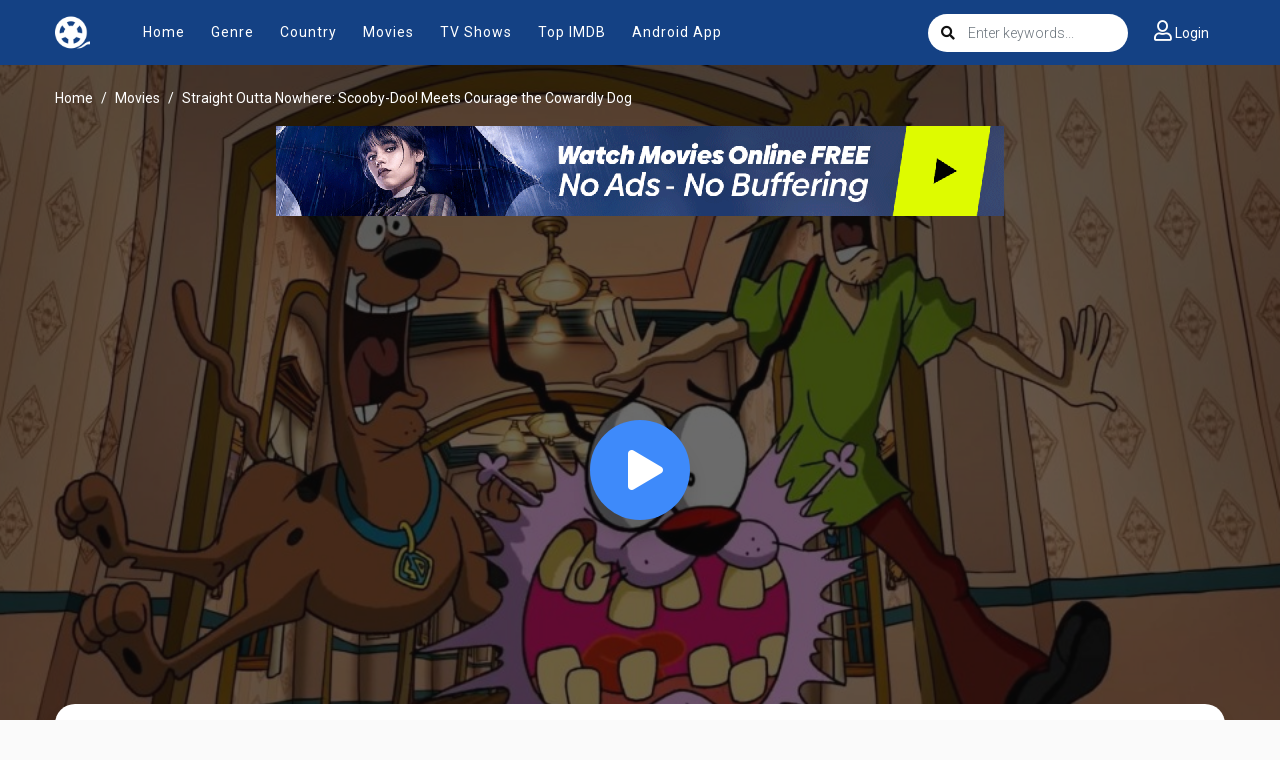

--- FILE ---
content_type: text/html; charset=utf-8
request_url: https://myflixer.cx/ajax/vote_info/71932
body_size: -294
content:
<div class="rating-result">
    <div class="rr-mark"><span>10</span>/ 19 voted</div>
    <div class="progress">
        <div class="progress-bar bg-success" role="progressbar"
             style="width: 100%;" aria-valuemin="0" aria-valuemax="100"></div>
    </div>
</div>
<button onclick="like(71932)" class="btn btn-focus btn-sm float-left"><i
            class="fa fa-thumbs-up mr-2"></i>Like
</button>
<button onclick="dislike(71932)" class="btn btn-secondary btn-sm float-right"><i
            class="fa fa-thumbs-down mr-2"></i>Dislike
</button>
<div style="margin-top: 40px; display: none;" id="vote-loading">
    <div class="loading-relative">
        <div class="loading">
            <div class="span1"></div>
            <div class="span2"></div>
            <div class="span3"></div>
        </div>
    </div>
</div>
<div class="clearfix"></div>


--- FILE ---
content_type: text/html; charset=utf-8
request_url: https://myflixer.cx/ajax/episode/list/71932
body_size: 68
content:
<div class="detail_page-servers">
    
        <div class="dp-s-line">
            <div class="server-notice text-center">
    <span>If current server doesn&#39;t work please try other servers below.</span></div>
<ul class="nav">
    
        <li class="nav-item">
            <a data-id="4818727" id="watch-4818727"
               class="nav-link btn btn-sm btn-secondary link-item"
               href="javascript:;" title="Server UpCloud"><i
                        class="fas fa-play mr-2"></i><span>UpCloud</span></a>
        </li>
    
        <li class="nav-item">
            <a data-id="11926429" id="watch-11926429"
               class="nav-link btn btn-sm btn-secondary link-item"
               href="javascript:;" title="Server AKCloud"><i
                        class="fas fa-play mr-2"></i><span>AKCloud</span></a>
        </li>
    
        <li class="nav-item">
            <a data-id="4634239" id="watch-4634239"
               class="nav-link btn btn-sm btn-secondary link-item"
               href="javascript:;" title="Server MegaCloud"><i
                        class="fas fa-play mr-2"></i><span>MegaCloud</span></a>
        </li>
    
</ul>
<script>
  $('.link-item').click(function () {
    var urlPath = window.location.pathname;
    var link_id = $(this).attr('data-id');
    if ($('.detail_page').hasClass('watch_page')) {
      var temp = urlPath.split('.');
      var urlNew = temp[0] + "." + link_id;
      history.pushState({}, '', urlNew);

      $('.link-item').removeClass('active');

      get_source(link_id);
    } else {
      var link;
      var urlPath = window.location.pathname;
      if (movie.type == 2) {
        link = urlPath.replace(/\/tv\//, '/watch-tv/') + "." + link_id;
      } else {
        link = urlPath.replace(/\/movie\//, '/watch-movie/') + "." + link_id;
      }
      window.location.href = link;
    }
  });

  if (movie.type == 2 || (movie.type == 1 && $('.detail_page').hasClass('watch_page'))) {
    var linkID = $('.detail_page-watch').attr('data-watch_id');
    var linkEle = $('#watch-' + linkID);
    if (linkEle.length > 0) {
      linkEle.click();
    } else {
      $('.link-item').first().click();
    }
  }
</script>
        </div>
    
</div>


--- FILE ---
content_type: text/css; charset=UTF-8
request_url: https://myflixer.cx/css/group_1/theme_7/style.min.css?v=0.1
body_size: 9026
content:
@charset "utf-8";@import url(https://fonts.googleapis.com/css?family=Roboto:300,400,500,700);html{position:relative}body{background:#fafafa;font-family:Roboto,Arial;color:#111;font-size:14px;line-height:1.2em;font-weight:400;padding:0;margin:0;-webkit-text-size-adjust:none}a{color:#111;text-decoration:none!important;outline:0;-moz-outline:none}a:hover{color:#3e8afa}.btn-radius{border-radius:30px}.btn-focus,.btn-primary{background:#3e8afa!important;color:#fff!important;border-color:#3e8afa!important}.btn-focus:hover,.btn-primary:hover{background:#2160bc!important;border-color:#2160bc!important}.btn-secondary{background:#eee;border-color:#eee;color:#111}.btn-light{background:#e2e6ea;border-color:#e2e6ea}.dot{width:4px;height:4px;border-radius:50%;background:#666;display:inline-block;margin:3px 10px}.h2-heading{font-size:2em!important;margin-bottom:0}.iframe16x9{width:100%;position:relative;padding-bottom:56.25%}.iframe16x9 iframe{position:absolute;top:0;left:0;right:0;bottom:0;width:100%!important;height:100%!important}#search,#sidebar_menu,.film-poster-ahref i,.film-poster-ahref:after,.film-poster-ahref:before,.film-poster-img,.search-content input.search-input{transition:all .5s ease 0s;-webkit-transition:all .5s ease 0s;-moz-transition:all .5s ease 0s}.film-poster-ahref:after{transition:all .2s ease 0s;-webkit-transition:all .2s ease 0s;-moz-transition:all .2s ease 0s}.block_area,.film-poster,.nav-item,.nav-item>a,.search-content input.search-input{position:relative}.film-poster{width:100%;padding-bottom:148%;position:relative;overflow:hidden;border-radius:10px}.film-poster .film-poster-img{position:absolute;top:0;left:0;right:0;bottom:0;width:100%;min-height:100%}.highlight-text{color:#3e8afa}#wrapper{width:100%;position:relative}#header{height:65px;background:#144184;margin-bottom:25px;position:relative;z-index:99}#header .container{position:relative}#header #logo{display:inline-block;height:35px;margin:15px 30px 15px 0;float:left}#header #logo img{height:100%;width:auto;margin-right:10px;float:left}#header #logo span{line-height:35px;font-size:20px;font-weight:600;color:#fff!important}.header_right-user.logged{margin-top:4px}.header_right-user.logged>.dropdown>.btn-primary{line-height:30px;border-radius:40px;padding:3px 15px}#mobile_menu{padding:0;color:#fff;cursor:pointer;position:absolute;top:60px;left:auto;z-index:4;display:none}#mobile_menu.active i{color:#3e8afa}#mobile_menu i{margin:0;font-size:18px}#header_menu{height:65px;margin:0;float:left}#header_menu .container{position:relative}#header_menu ul.header_menu-list{list-style:none;padding:0;display:block}#header_menu ul.header_menu-list .nav-item{display:inline-block;margin:0 3px;position:relative}#header_menu ul.header_menu-list .nav-item>a{height:65px;line-height:65px;margin:0;padding:0 20px;color:#fff;display:inline-block;font-size:14px;font-weight:400;letter-spacing:1px;text-transform:uppercase}#header_menu ul.header_menu-list .nav-item:hover>a{color:#fff}#header_menu ul.header_menu-list .nav-item.active>a:before{content:"";width:100%;height:3px;background:#3e8afa;position:absolute;bottom:0;left:0;right:0}#header_menu .header_menu-sub{position:absolute;top:65px;left:0;width:700px;background:#fff;z-index:102;box-shadow:0 0 3px rgba(0,0,0,.1)}#header_menu .header_menu-sub ul.sub-menu{padding:10px;text-align:left;list-style:none;overflow:hidden;margin-left:-1%;margin-right:-1%}#header_menu .header_menu-sub ul.sub-menu li{width:23%;float:left;margin:0 1%}#header_menu .header_menu-sub ul.sub-menu li a{height:30px;color:#111;line-height:30px;padding:0 10px;display:block;font-size:15px;white-space:nowrap;max-width:100%;overflow:hidden;text-overflow:ellipsis}#header_menu .header_menu-sub ul.sub-menu li:hover a{background:#3e8afa;color:#fff!important}#header_right{position:absolute;top:10px;right:15px}#header_right #search-toggle{display:inline-block}#user-slot{display:inline-block;height:45px;position:relative;float:right}#header .btn-on-header{height:45px;border-radius:3px;padding:0 15px;line-height:45px;margin:0;color:#fff;background:0 0;box-shadow:none!important}#header .btn-on-header i{font-size:20px}#header .btn-on-header.btn-login{font-size:0}#header .btn-on-header.btn-login i{margin-right:0!important;font-size:20px}#header.active{z-index:102}#header .btn-on-header:hover{background:0 0;color:#3e8afa!important}#header #search-toggle .btn-on-header{font-size:20px}#header #search-toggle.active .btn-on-header{background:#3e8afa;color:#fff}.header_right-user.logged .dropdown-menu{left:auto;right:0;top:110%;font-size:14px}.header_right-user.logged .dropdown-menu .dropdown-item{padding:7px 20px}#search{width:300px;margin:3.5px 10px 0 0;color:#111;position:relative;float:left}.search-content{position:relative}.search-content input.search-input{height:38px;color:#111;padding-left:40px;font-size:14px;font-weight:300;background:#fff;border-radius:30px;border:none;box-shadow:none!important}.search-content input.search-input:focus{background:#fff}.search-content .search-icon,.search-content .search-submit{width:40px;height:38px;line-height:38px;display:inline-block;color:#111;font-size:14px;text-align:center;position:absolute;left:0;top:0;z-index:2}.search-content .search-submit{left:auto;right:0;display:none}.search-content .search-submit i{line-height:40px;color:#111;font-size:20px}.search-content .search-content{position:relative}.search-content .search-result-pop{background:#fff;color:#111;position:absolute;left:0;top:50px;right:0;z-index:6;list-style:none;display:none}.search-content .search-result-pop.active{display:block}.search-content .search-result-pop .nav-item{display:block;text-align:left;color:#555;padding:10px;width:100%;border-bottom:1px solid #eee;cursor:pointer}.search-content .search-result-pop .nav-item:hover{background:#eee}.search-content .search-result-pop .nav-item .film-poster{float:left;width:50px;padding-bottom:70px}.search-content .search-result-pop .nav-item .srp-detail{padding-left:65px;padding-top:.7rem;font-size:12px}.search-content .search-result-pop .nav-item .srp-detail .film-name{font-size:14px;font-weight:500;line-height:1.2em;max-width:100%;margin-bottom:8px;height:18px;overflow:hidden;text-overflow:ellipsis;white-space:nowrap;color:#111}.search-content .search-result-pop .nav-bottom{padding:15px;background:#3e8afa!important;font-size:16px;color:#fff;text-align:center;border-bottom:none}#header .header-home-add{display:none}@media screen and (min-width:1200px){#header.header-home-fix{position:relative;height:auto;text-align:center;margin-bottom:80px;background:#144184 url(../../../images/group_1/theme_7/header-bg.jpg) top repeat-x}#header.header-home-fix #logo{position:absolute;float:none;top:0;left:15px;margin-right:0}#header.header-home-fix #search{display:none}#header.header-home-fix .btn-on-header{background:#fff;color:#111!important;height:35px;margin:5px 0;padding:0 10px;line-height:35px}#header .btn-on-header.btn-login{font-size:1em}#header.header-home-fix .btn-on-header.btn-login i{font-size:14px;margin-right:10px!important}#header.header-home-fix #header_menu{float:none;display:inline-block;margin:0 auto}#header.header-home-fix .header-home-add{position:relative;margin:60px 0 0;text-align:center;clear:both;width:100%;display:inline-block}#header.header-home-fix #search-home{position:relative;display:inline-block;width:100%;max-width:980px}#header.header-home-fix #search-home .search-content{position:relative;margin-right:80px;bottom:-35px}#header.header-home-fix #search-home .search-content input.search-input{height:70px;margin:0;border-radius:45px;padding-right:85px;background:#fff;color:#cfcfcf;border:none;font-size:1.8em;font-weight:300;padding-left:65px;box-shadow:0 20px 20px rgba(0,0,0,.05)!important}#header.header-home-fix #search-home .search-content input.search-input:focus{box-shadow:0 20px 20px rgba(0,0,0,.1)!important}#header.header-home-fix #search-home .search-content .btn-primary-submit,#header.header-home-fix #search-home .search-content .search-icon{width:70px;height:70px;line-height:70px;font-size:20px;color:#111}#header.header-home-fix #search-home .search-content .btn-primary-submit{position:absolute;top:0;right:-80px;bottom:0;z-index:9;padding:0;border-radius:35px}#header.header-home-fix #search-home .search-content .search-result-pop{top:75px;border-radius:10px;padding:10px 0 0;overflow:hidden}#header.header-home-fix .sht-heading{margin-bottom:0!important}}.sht-heading{font-size:2.2em;font-weight:300;margin:0 0 30px;color:#fff}.sht-heading strong{font-weight:600}#main-wrapper{margin-bottom:70px;min-height:calc(100vh - 326px)}.bah-setting .btn,.btn-in-headcat{margin:4px 0}#suggest{margin-bottom:30px}.category_filter .category_filter-content{padding:20px;background:#fff;border:1px dashed #aaa;margin-bottom:20px}.category_filter .category_filter-content .cfc-item{display:block;padding:0 0 15px;margin-bottom:15px;border-bottom:1px solid #eee;width:100%;position:relative;padding-left:80px}.category_filter .category_filter-content .cfc-item.end{border-bottom:none}.category_filter .category_filter-content .cfc-item .ni-head{font-size:16px;font-weight:500;display:inline-block;position:absolute;top:3px;left:0}.category_filter .category_filter-content .ni-list .custom-control-label{line-height:1.6rem;cursor:pointer}.category_filter .category_filter-content .cfc-button .btn{padding-left:15px;padding-right:15px}.category_filter .bah-setting-mobile{margin-bottom:15px;display:none}.category_filter .bah-setting-searchpage{display:block}.block_area{display:block;margin-bottom:80px}.block_area .block_area-header{margin-bottom:15px;display:block;width:100%}.block_area .block_area-header .cat-heading{font-size:30px!important;line-height:1.3em;font-weight:300;padding:0;margin:0}.block_area .block_area-header .viewmore .btn{padding:4px 0}.block_area .block_area-header-tabs{margin-bottom:25px}.block_area .block_area-header-tabs .pre-tabs{border-bottom:none;margin-top:5px}.block_area .block_area-header-tabs .pre-tabs .nav-item{margin-bottom:0;margin-right:5px}.block_area_home .category_filter{margin-top:-10px}.block_area_home .btn-in-headcat{margin:2px 0}.pre-tabs{border-bottom:2px solid #3e8afa}.pre-tabs .nav-item{font-size:16px;font-weight:400;margin-right:5px}.pre-tabs .nav-item .nav-link{padding:7px 10px;line-height:1.2em;font-size:14px;color:#111;background:#f5f6f7;border:none;border-radius:3px}.pre-tabs .nav-item .nav-link:hover{border-bottom-color:#222}.pre-tabs .nav-item .nav-link.active{background:#3e8afa;color:#fff}.film-poster-ahref i,.film-poster-ahref:before{position:absolute;top:50%;left:50%}.film_list{display:block}.film_list .film_list-wrap{margin:0 -.25%}.film_list .film_list-wrap .flw-item{width:12%;margin:0 .25% 10px;float:left}.film_list-grid-big .film_list-wrap .flw-item{width:15.66%}.flw-item .film-poster .film-poster-ahref{position:absolute;top:0;left:0;right:0;bottom:0;z-index:3;display:inline-block}.flw-item .film-poster .film-poster-ahref:after{content:"";position:absolute;top:auto;right:0;left:0;bottom:0;height:100%;opacity:0;background:rgba(22,22,22,.5);z-index:1}.flw-item .film-poster .film-poster-ahref:before{content:"";width:60px;height:60px;margin-top:-30px;margin-left:-30px;border-radius:50%;background:#3e8afa;opacity:0;z-index:2}.flw-item .film-poster .film-poster-ahref i{font-size:20px;line-height:20px;width:2px;margin-top:-10px;margin-left:-7px;color:#fff;z-index:2;opacity:0}.flw-item .film-poster{margin-bottom:10px}.flw-item .film-poster:hover .film-poster-ahref:after{height:100%;opacity:1}.flw-item .film-poster:hover .film-poster-ahref:before{opacity:1}.flw-item .film-poster:hover .film-poster-ahref i{opacity:1}.flw-item .pick{position:absolute;z-index:5;top:10px;right:10px;font-size:14px;font-family:arial;font-weight:600;display:inline-block;padding:3px 4px;border-radius:2px;background:rgba(255,255,255,.95)}.flw-item .pick.film-poster-quality{color:#111;background:#fff}.flw-item .pick.film-poster-eps{right:auto;left:10px;color:#111}.flw-item .pick.film-remove-fav{top:0;left:0;border-radius:0;text-align:center;width:30px;height:30px;line-height:30px;cursor:pointer;background:#ac0b0d;color:#fff}.flw-item .pick.film-remove-fav i{line-height:1em;overflow:hidden}.film_list .film_list-wrap .flw-item .film-detail{font-size:.95em;color:#666;text-align:center;position:absolute;bottom:0;left:0;right:0;padding:40px 12px 12px;z-index:2;background:#000;background:-moz-linear-gradient(top,rgba(0,0,0,0) 0,rgba(13,14,15,.8) 100%);background:-webkit-linear-gradient(top,rgba(0,0,0,0) 0,rgba(13,14,15,.8) 100%);background:linear-gradient(to bottom,rgba(0,0,0,0) 0,rgba(13,14,15,.8) 100%)}.film_list .film_list-wrap .flw-item .film-detail .film-name{font-size:14px;line-height:1.3em;margin:0}.film_list .film_list-wrap .flw-item .film-detail .film-infor{margin-bottom:2px}.pre-pagination .pagination .page-item{margin:5px}.pre-pagination .pagination .page-item .page-link{border-radius:20px;border:none;background:0 0;color:#111;font-weight:400;line-height:1em}.pre-pagination .pagination .page-item .page-link:hover{background:0 0;color:#3e8afa}.pre-pagination .pagination .page-item.active .page-link{background:#3e8afa;color:#fff;cursor:default}.pre-pagination .pagination-lg .page-item .page-link{padding:0 10px;line-height:40px;font-size:16px;border-radius:20px;min-width:40px;text-align:center}.modal-backdrop.show{background:#111;opacity:.9}.premodal .modal-content{border-radius:0;border:none;font-family:arial}.premodal-login .modal-content{background:#fff;color:#111!important}.premodal .modal-content .modal-header{border-bottom:0;border-radius:0;padding:30px 30px 0;position:relative;display:block}.premodal .modal-content .modal-header .modal-title{text-align:center;font-weight:600}.premodal .modal-content .close{position:absolute;top:-15px;right:-15px;color:#111;margin:0;width:30px;height:30px;border-radius:50%;background:#fff;z-index:3;text-align:center;line-height:30px;display:inline-block;padding:0;opacity:1;text-shadow:none}.premodal .modal-content .close:hover{opacity:1;background:#3e8afa;color:#fff}.premodal .modal-content .modal-body{padding:20px 30px}.premodal-login .modal-content .modal-body{padding:20px 60px}.premodal-trailer .modal-content .modal-body{padding:5px}.premodal-trailer .modal-dialog{max-width:800px}.premodal .modal-content .modal-footer{padding:30px;display:block;background:#eee;border-top:none}.preform .form-group{margin-bottom:20px}.preform .form-control{font-size:13px;border-radius:0}.preform .prelabel{font-size:11px;text-transform:uppercase;opacity:.5;font-weight:400;letter-spacing:1px}.preform .custom-control-label{line-height:1.5rem}.text-forgot{line-height:1.5rem}.link-highlight{color:#3e8afa!important;cursor:pointer}.modal-logo{text-align:center}.modal-logo img{height:40px;width:auto}.premodal .modal-logo{margin-top:-10px}.premodal .alert{font-size:13px;line-height:1.4em;border-radius:0}.premodal .btn{padding:.5rem .75rem}#sidebar_menu_bg{position:fixed;top:0;left:0;right:0;bottom:0;background:rgba(28,28,28,.6);z-index:100;display:none}#sidebar_menu_bg.active{display:block}#sidebar_menu{position:fixed;z-index:101;left:-400px;opacity:0;top:0;bottom:0;overflow-y:auto;width:300px;padding:20px;background:#111;box-shadow:0 0 30px rgba(0,0,0,.3);color:#ccc}#sidebar_menu.active{left:0;opacity:1}#sidebar_menu a{color:#ccc}#sidebar_menu a:hover{color:#fff}#sidebar_menu .sidebar_menu-list{font-size:16px;margin-top:10px}#sidebar_menu .sidebar_menu-list>.nav-item{display:block;width:100%;border-bottom:1px solid #222;position:relative}#sidebar_menu .sidebar_menu-list>.nav-item>.nav-link{display:block;padding:15px 0;color:#fff}#sidebar_menu .sidebar_menu-list>.nav-item>.toggle-submenu{position:absolute;top:5px;right:-10px;padding:10px;z-index:3;cursor:pointer}#sidebar_menu .sidebar_menu-list>.nav-item>.toggle-submenu:hover{color:#3e8afa}#sidebar_menu .sidebar_menu-list>.nav-item .nav{margin-bottom:20px}#sidebar_menu .sidebar_menu-list>.nav-item .nav>.nav-item{display:block;width:49%;margin-right:1%;float:left}#sidebar_menu .sidebar_menu-list>.nav-item .nav>.nav-item>.nav-link{font-size:14px;padding:10px 0;color:#aaa}.loading{position:absolute;top:50%;margin-top:-9px;left:50%;margin-left:-30px}.loading>div{width:18px;height:18px;background-color:#aaa;border-radius:100%;display:inline-block;-webkit-animation:sk-bouncedelay 1.4s infinite ease-in-out both;animation:sk-bouncedelay 1.4s infinite ease-in-out both}.loading .span1{-webkit-animation-delay:-.32s;animation-delay:-.32s}.loading .span2{-webkit-animation-delay:-.16s;animation-delay:-.16s}@-webkit-keyframes sk-bouncedelay{0%,100%,80%{-webkit-transform:scale(0)}40%{-webkit-transform:scale(1)}}@keyframes sk-bouncedelay{0%,100%,80%{-webkit-transform:scale(0);transform:scale(0)}40%{-webkit-transform:scale(1);transform:scale(1)}}.loading-relative{display:block;width:100%;height:100%;position:relative;min-height:50px}.film-poster .loading-relative,.watching_player-area .loading-relative{position:absolute;top:0;left:0;bottom:0;right:0;background:rgba(255,255,255,.1)}.search-result-pop .loading-relative{min-height:160px}.bah-filter .btn-in-headcat{border-radius:3px;font-size:14px;line-height:1em;padding:7px 10px;margin:5px 0 0;border:none}.bah-filter .btn-in-headcat i{font-size:12px}.film_list .film_list-wrap .flw-item{margin-bottom:15px}.film_list .film_list-wrap .flw-item .film-detail-fix{position:relative;bottom:auto;left:auto;right:auto;margin-bottom:10px;text-align:left;background:0 0;padding:0;padding-right:10px}.film_list .film_list-wrap .flw-item .film-detail-fix .film-name{margin-bottom:5px;white-space:nowrap;text-overflow:ellipsis;overflow:hidden;max-width:100%}.film_list .film_list-wrap .flw-item .film-detail-fix .fd-infor{line-height:1.3em}.film_list .film_list-wrap .flw-item .film-detail-fix .fd-infor .dot{margin:3px 5px}.film_list .film_list-wrap .flw-item .film-detail-fix .fd-infor .fdi-type{font-size:.9em;line-height:1em;padding:2px 4px;border:1px solid #aaa;border-radius:3px}.film_list .film_list-wrap .flw-item .film-poster{margin-bottom:10px}#footer{background:#000;padding:40px 0;color:#b9b9b9;position:relative}#footer a{color:#b9b9b9}#footer a:hover{color:#e62e05}#footer .container{position:relative;padding-left:260px;z-index:3}#footer .footer-about{float:left;width:650px}#footer .footer-about .footer-fa-text{margin-bottom:15px;line-height:1.3em}#footer .footer-about .footer-fa-menu a{color:#fff}#footer .footer-about .footer-fa-menu .space{display:inline-block;margin:0 10px;opacity:.5}#footer .footer-block{float:left;margin-right:60px}#footer .footer-logo-block{position:absolute;top:0;left:15px}#footer .footer-logo-block .footer-logo{display:inline-block;margin-bottom:20px}#footer .footer-logo-block .footer-logo img{height:46px;width:auto}#footer .footer-links-wrap{float:left}#footer .footer-links ul{list-style:none}#footer .footer-links ul li{margin-bottom:10px}#footer .footer-notice{float:right}#footer .footer-notice span{display:inline-block;padding:10px;background:rgba(0,0,0,.1);width:100%;max-width:340px;font-size:12px;line-height:1.3em;font-weight:300;border:1px solid #393939;text-align:justify;position:relative}#footer .footer-notice span:before{content:"";width:10px;height:10px;position:absolute;border-radius:50%;background:#e62e05;top:-5px;right:-5px}.fa-icon-cat{font-size:16px}.detail_page .breadcrumb{color:#fff}.detail_page .breadcrumb-item a{color:#fff}.detail_page .breadcrumb-item.active,.detail_page .breadcrumb-item:before{color:#fff!important}.detail_page.detail_page-style{margin-top:-25px;padding-top:25px;position:relative}.detail_page.detail_page-style .cover_follow{background-position:50% 25%;background-size:cover;position:absolute;top:0;left:0;right:0;height:100%;max-height:800px;z-index:1}.detail_page.detail_page-style .cover_follow:before{content:"";position:absolute;top:0;left:0;right:0;bottom:0;z-index:2;background:rgba(11,11,11,.6)}.detail_page.detail_page-style .container{z-index:4;position:relative}.detail_page-watch{position:relative}.detail_page-watch .dp-w-cover{position:relative;width:100%;padding-bottom:40%;left:0}.detail_page-watch .dp-w-cover .dp-w-c-play{background:#3e8afa;color:#fff;box-shadow:0 20px 20px rgba(0,0,0,.1);width:100px;height:100px;border-radius:50%;text-align:center;position:absolute;top:50%;left:50%;margin-top:-50px;margin-left:-50px;display:inline-block;z-index:2}.detail_page-watch .dp-w-cover .dp-w-c-play:hover{background:#3e8afa;color:#fff}.detail_page-watch .dp-w-cover .dp-w-c-play i{line-height:100px;font-size:40px;position:relative;left:5px}.detail_page-watch .detail_page-infor{font-size:15px;z-index:5;position:relative;line-height:1.3em;font-weight:300;margin:20px 0}.detail_page-style .detail_page-watch .detail_page-infor{min-height:390px;margin:0 0 30px;padding:0;background:0 0}.detail_page-watch .detail_page-infor .dp-i-content{position:relative}.detail_page .detail_page-infor .dp-i-content{padding:30px;background:#fff;border-radius:20px;box-shadow:0 10px 20px rgba(0,0,0,.05);min-height:410px}.detail_page-watch .btn-imdb{background:0 0!important;color:#ffa600!important;font-weight:600;border-color:transparent!important}.watch_page-tv .detail_page-infor .dp-i-content{margin-bottom:30px!important}.dps-spacing{margin:0;height:20px;display:block}.heading-name{font-size:2.5em;line-height:1.3em;margin:0 0 15px;font-weight:300}.dp-i-c-stick{margin-bottom:15px}.dp-i-c-stick .btn i{font-size:.8em}.detail_page.detail_page-style .detail_page-watch .detail_page-infor a.btn-light{color:#111!important}.detail_page .detail_page-watch .detail_page-infor .description{margin-bottom:15px;line-height:1.5em}.detail_page-watch .detail_page-infor .dp-i-stats{margin-bottom:15px}.detail_page .dp-i-c-poster{width:180px;position:absolute;top:30px;left:30px}.detail_page .dp-i-c-right{padding-left:210px;padding-right:0}.dp-i-c-right .elements{margin-bottom:20px}.dp-i-c-right .elements .row-line{margin-bottom:5px}.btn-xs{font-size:12px;padding:2px 4px;line-height:1em}.btn-xs i{font-size:12px}.btn-rating{position:relative}.detail_page.detail_page-style .block-rating{margin-top:15px}.block-rating .rating-result{margin-bottom:15px}.block-rating .rating-result .rr-mark{margin-bottom:5px;font-family:arial;font-size:12px}.detail_page.detail_page-style .block-rating .rating-result .rr-mark{color:#111}.block-rating .rating-result .rr-mark span{font-weight:600;font-size:16px;margin-right:5px}.detail_page.detail_page-style .block-rating .rating-result .rr-mark span{color:#3e8afa}.block-rating .rating-result .progress{height:3px;background:#333}.block-rating .rating-result .progress .bg-success{background:#3e8afa!important}.block-rating button{width:48%;border-radius:2px;border:none;box-shadow:none!important}.block-rating button.btn-focus{background:#3e8afa!important;color:#fff!important}.block-rating button.btn-secondary{background:#444!important;color:#fff}.watching_player-area{width:100%;background:#111;position:relative;z-index:98}.watching_player-area.active{z-index:102}.watching_player-area #media-player,.watching_player-area iframe{position:absolute;top:0;left:0;bottom:0;right:0;width:100%!important;height:100%!important;z-index:5}.watching_player-control{background:#000;padding:10px;color:#ccc}.watching_player-control a{color:#ccc}.watching_player-control .btn{background:0 0;border:none;color:#eee}.watching_player-control .btn.active{background:rgba(255,255,255,.2)!important;color:#ccc!important}#turn-off-light:after{content:"Turn off light"}#turn-off-light.active:after{content:"Turn on light"}#turn-off-light.active{position:relative;z-index:100;color:#fff!important}#mask-overlay{position:fixed;top:0;left:0;bottom:0;right:0;z-index:99;background:rgba(11,11,11,.98);display:none}#mask-overlay.active{display:block}.detail_page-servers{background:#fff}.detail_page-servers .dp-s-line{padding:15px;position:relative;margin:1px 0}.detail_page-servers .dp-s-line .nav{display:block;text-align:center}.detail_page-servers .dp-s-line span.name{position:absolute;top:30px;left:25px;font-weight:600}.detail_page-servers .dp-s-line .nav .nav-item{margin:5px;display:inline-block}.detail_page-servers .dp-s-line .nav .nav-item .nav-link{border-radius:2px;background:#eee;font-size:14px;color:#111;border:none!important;text-align:center}.detail_page-servers .dp-s-line .nav .nav-item .nav-link:hover{color:#3e8afa}.detail_page-servers .dp-s-line .nav .nav-item .nav-link.active{background:#3e8afa;color:#fff}.film_tools{display:block}.film_tools .film_tools-item{padding:10px 0}.film_tools .film_tools-item .alert{margin-bottom:0}#box-share{text-align:center;font-size:16px;padding-top:15px;padding-bottom:30px}#box-share .bs-name{font-size:20px;font-weight:600;margin-bottom:10px}#box-share .btn-light{background:#e2e6ea}.information_page .h2-heading,.information_page .h3-heading,.information_page .h4-heading{font-size:2em;line-height:1.3em;margin-bottom:10px}.information_page .h3-heading{font-size:1.5em}.information_page .h4-heading{font-size:1.2em}.information_page p{line-height:1.5em;font-size:16px;font-weight:300;margin-bottom:1em}.prebreadcrumb .breadcrumb{padding:0;background:0 0}.form-control-textarea{max-width:100%;min-width:100%}.block_area_boxed{min-height:calc(100vh - 500px)}.block_area_boxed .block_area-header-tabs{margin-bottom:0;border-bottom:none}.block_area_boxed .block_area-header-tabs .pre-tabs{margin-bottom:0}.block_area_boxed .block_area-header-tabs .pre-tabs .nav-link{background:#e0e0e0;color:#333;margin-right:5px}.block_area_boxed .block_area-content{background:#fff;padding:30px 50px 50px}.block_area_manager .btn-lg{border-radius:3px;font-size:16px}.block_area_manager .block_area-header-tabs .pre-tabs .nav-link{border-radius:2px 2px 0 0}.block_area_manager .block_area-header-tabs .pre-tabs .nav-link.active{background:#3e8afa;color:#fff}.block_area_manager .block_area-header-tabs .pre-tabs .nav-item{margin-right:2px}.profile-avatar img{height:120px;width:auto}.block_area_manager .list-group-item{background:0 0;border-color:#eee;color:#666}.blank_page{width:100%;height:100%;overflow:hidden}.container-404{margin:200px 0}.container-404 .c4-big{font-size:120px;font-weight:600;color:#ddd;line-height:1em;margin-bottom:20px}.container-404 .c4-medium{font-size:30px;font-weight:300;line-height:1.2em;margin-bottom:10px}.container-404 .c4-small{font-size:14px;font-weight:400;line-height:1.3em;margin-bottom:30px}.ulclear,.ulclear li{list-style:none;margin:0;padding:0}.seasons-list{margin-bottom:30px;font-size:1.1em;line-height:1.2em;background:#222}.seasons-list .sl-content{padding:30px}.seasons-list .sl-content .slc-seasons{float:left;width:18%}.seasons-list .sl-content .slc-ul li{display:block;border-bottom:1px solid rgba(255,255,255,.05);padding:2px 0}.seasons-list .sl-content .slc-ul li a{padding:10px 0;display:block}.seasons-list .sl-content .slc-ul li.active a{color:#3e8afa}.seasons-list .sl-content .slc-seasons .slcs-ul li{display:block;margin:0 0 5px}.seasons-list .sl-content .slc-seasons .slcs-ul li a{font-weight:600;padding:12px 20px;height:43px;display:block;background:rgba(22,22,22,.05);border-radius:3px}.seasons-list .sl-content .slc-seasons .slcs-ul li.active{border-bottom-color:rgba(255,255,255,0)}.seasons-list .sl-content .slc-seasons .slcs-ul li.active a{background:#3e8afa;color:#fff}.seasons-list .sl-content .slc-seasons .slcs-ul li.active .badge{background:#fff!important;color:#111!important}.seasons-list .sl-content .sl-title{font-size:1.4em;line-height:1em;font-weight:300;margin-bottom:20px}.seasons-list .sl-content .sl-title i{font-size:14px;position:relative;top:-2px}.seasons-list .sl-content .slc-eps{float:left;width:82%;padding-left:30px}.seasons-list .sl-content .slc-eps .sl-title{float:left;margin-right:20px}.seasons-list .sl-content .slc-eps .slce-server{display:inline-block}.seasons-list .sl-content .slc-eps .slce-server ul{border:1px solid #fff;border-radius:3px;position:relative;top:-5px;margin-bottom:0!important}.seasons-list .sl-content .slc-eps .slce-server ul li a{padding:8px 10px!important;color:#111;font-size:12px;line-height:1em;border-radius:0!important}.seasons-list .sl-content .slc-eps .slce-server ul li a.active{background:#3e8afa!important;color:#fff!important;border-radius:3px!important}.seasons-list .sl-content .slc-eps .slce-server ul li a:hover{border:none!important;margin:0;color:#3e8afa}.seasons-list .sl-content .slc-eps .slce-list ul{margin-left:-.5%;margin-right:-.5%}.seasons-list .sl-content .slc-eps .slce-list li{margin:0 .5% 5px;width:24%;float:left}.seasons-list .sl-content .slc-eps .slce-list .nav-link{border-radius:3px;height:43px;background:rgba(22,22,22,.05);text-align:left;padding:12px 20px;color:#111;border:none!important;width:100%;overflow:hidden;text-overflow:ellipsis;white-space:nowrap;font-weight:300}.seasons-list .sl-content .slc-eps .slce-list .nav-link strong{font-weight:600}.seasons-list .sl-content .slc-eps .slce-list .nav-link i{opacity:.3;font-size:10px;margin-right:15px!important;position:relative;top:-2px}.seasons-list .sl-content .slc-eps .slce-list .nav-link:hover{color:#3e8afa}.seasons-list .sl-content .slc-eps .slce-list .nav-link:hover i{opacity:1}.seasons-list .sl-content .slc-eps .slce-list .nav-link.active{background:#3e8afa;color:#fff}.seasons-list .sl-content .slc-eps .slce-list .nav-link.active i{opacity:1}.watch_page-tv .seasons-list{margin-top:2px!important;margin-bottom:-5px;border-radius:0 0 20px 20px!important}.seasons-list{background:#fff!important;box-shadow:0 10px 20px rgba(0,0,0,.05);border-radius:20px;position:relative;padding:30px;margin:0 0 20px!important}.seasons-list .sl-content{padding:0!important}.detail-extend-toggle{display:none}.breadcrumb-item+.breadcrumb-item:before,.breadcrumb-item.active{color:#111}.slcs-ul{max-height:400px;overflow:auto}.text-home{font-weight:400;font-size:1.15em;line-height:1.4em;margin-bottom:50px;color:#555}.text-home a{color:#3e8afa}.text-home .btn-expand{display:none}.premodal .modal-content{color:#111}.premodal .modal-content .modal-body p{line-height:1.4em}.report-list{border:1px solid #ced4da;background:#f7f7f7;margin-bottom:20px!important;border-radius:5px}.rl-block{padding:10px 15px;border-bottom:1px solid #ced4da}.rl-block:last-of-type{border-bottom:none}.rl-block .rl-title{margin-bottom:10px}.rl-reason{margin-bottom:5px}.rl-reason .custom-control{display:inline-block;margin-right:10px}.rl-reason .custom-control label{line-height:24px;cursor:pointer}.report-textarea .form-control{font-size:14px;line-height:1.4em}@media screen and (max-width:479px){.rl-reason .custom-control{display:block;margin-right:0}.report-btn .btn{margin:0 0 10px 0!important;display:block;width:100%}}.detail-tags .btn-dtag{border:none!important;background:#fff!important}.seasons-list .sl-content .slc-eps .slce-server ul li a{white-space:nowrap}.seasons-list .sl-content .slc-seasons .slcs-ul li a{position:relative;padding-right:60px;white-space:nowrap;overflow:hidden;text-overflow:ellipsis}.seasons-list .sl-content .slc-seasons .slcs-ul li a .float-right{position:absolute;right:20px;top:12px}@media screen and (max-width:759px){.seasons-list .sl-content .slc-seasons .slcs-ul li{width:auto!important;margin-bottom:10px!important}}.server-notice{padding:10px 0 15px;font-size:1.1em;line-height:1.3em;opacity:.8}.detail_page-servers .dp-s-line .nav .nav-item{width:auto!important;float:none!important}.detail_page-servers .dp-s-line .nav .nav-item .nav-link{width:auto!important;text-align:left!important;position:relative;padding:10px 20px;border-radius:5px!important;padding-top:30px;padding-left:50px}.detail_page-servers .dp-s-line .nav .nav-item .nav-link span{font-weight:500}.detail_page-servers .dp-s-line .nav .nav-item .nav-link span:before{content:"Server";position:absolute;top:10px;font-weight:400;font-size:13px;opacity:.6}.detail_page-servers .dp-s-line .nav .nav-item .nav-link i{position:absolute;top:50%;transform:translateY(-50%);left:20px}@media screen and (max-width:480px){.detail_page-servers .dp-s-line .nav .nav-item{width:100%!important;margin:3px 0!important}.detail_page-servers .dp-s-line .nav .nav-item .nav-link{padding:12px 20px 12px 50px!important}.detail_page-servers .dp-s-line .nav .nav-item .nav-link i{font-size:12px}.detail_page-servers .dp-s-line .nav .nav-item .nav-link span:before{position:relative;top:auto;left:auto;margin-right:6px;font-size:1em}.server-notice{text-align:left!important;font-size:1em;padding-top:0}}.seasons-list-new .sl-content{padding:20px}.seasons-list-new .sl-content .slc-eps{width:100%!important;float:none!important;padding:0!important}.seasons-list-new .sl-content .slc-eps .slce-list li{width:19%;margin-bottom:10px}.seasons-list-new .sl-content .sl-title i{top:auto}.slt-seasons-dropdown{position:relative}.btn-seasons{background:0 0;color:#111!important;padding:5px 0!important;line-height:1.1em;box-shadow:none!important}.dropdown-menu-new{padding:0;border-radius:10px;overflow:hidden}.dropdown-menu-new .dropdown-item{padding:12px 20px;font-size:14px;line-height:1em;color:#111}.dropdown-menu-new .dropdown-item:hover{background:#eee}.dropdown-menu-new .dropdown-item.active{background:#3e8afa;color:#fff}@media screen and (max-width:1299px){.seasons-list-new .sl-content .slc-eps .slce-list li{width:24%}}.dropdown-menu-new{max-height:160px;overflow:auto}.grecaptcha-badge{display:none}.jw-title{display:block!important}.jw-flag-user-inactive .jw-title{display:none!important}.jwplayer{overflow:visible!important}.detail-tags .btn-dtag{background:rgba(255,255,255,.05);color:#888;margin-right:10px;margin-bottom:10px;font-weight:300;font-size:12px}@media screen and (max-width:1199px){#watch-iframe{height:600px!important}#mask-player{height:600px!important}}@media screen and (max-width:998px){#watch-iframe{height:500px!important}#mask-player{height:500px!important}}@media screen and (max-width:759px){#watch-iframe{height:400px!important}#mask-player{height:400px!important}}@media screen and (max-width:639px){#watch-iframe{height:300px!important}#mask-player{height:300px!important}}.slide-genre-item{color:#fff}#watch-player.jw-error{padding-bottom:56.25%!important}.news-iframe{width:100%;padding-bottom:320px;position:relative}.news-iframe iframe{background:0 0!important;width:100%;height:100%;position:absolute;top:0;left:0;right:0;bottom:0;border:none!important}@media screen and (max-width:991px){.news-iframe{margin:0 -20px;width:calc(100% + 40px);padding-bottom:260px}}.detail_page-servers .dp-s-line{margin:0}.watch_page-tv .seasons-list{margin:0!important}.detail_page-watch .detail_page-infor .dp-i-stats .item{display:inline-block;margin-bottom:10px}.detail_page-watch .detail_page-infor .dp-i-stats{margin-bottom:10px}.dp-i-c-stick .btn-download{background:#f7d200!important;color:#111!important}.dp-i-stats .btn-trailer{background:#fff!important;color:#111!important;border:1px solid #111!important}.dp-i-stats .btn-quality{background:#fff!important;color:#111!important;border:1px solid #111!important}.watching_player-control .btn-download{color:#f7d200!important}@media screen and (min-width:1681px){.container{max-width:1600px}}@media screen and (max-width:1680px){.container{max-width:1400px}}@media screen and (max-width:1400px){.container{max-width:1200px}.film_list .film_list-wrap .flw-item{width:16.16%}#header_menu ul.header_menu-list .nav-item{margin-right:0}#footer .footer-notice span{width:240px;text-align:left}#search{width:250px}}@media screen and (max-width:1199px){#header.header-home{position:relative;left:auto;top:auto;background:#000;margin-bottom:0}#header{height:120px;text-align:center}#header .container{padding-left:0;padding-right:0}#header_menu ul.header_menu-list{display:none}#header_menu .container:before{display:none}#header_right{position:static;top:0}#header_right .btn-on-header{height:60px;line-height:60px;border-radius:0}#header_right .btn-on-header.btn-login{height:60px;padding:0;width:60px;border-radius:0}#header_right .btn-on-header.btn-login i{line-height:60px}#user-slot{height:60px;margin-right:5px}#user-slot .logged{margin-right:10px;margin-top:11px}#header #search-toggle.active .btn-on-header{background:0 0;color:#aceb2f}body.body-hidden{width:100%;height:100%;overflow:hidden;position:fixed;top:0;bottom:0;right:0;left:0}#mobile_menu{top:0;width:60px;text-align:center;left:0;display:block}#mobile_menu i{font-size:20px;line-height:60px;height:60px}#header #logo{height:30px;width:240px;text-align:center;margin:15px 0;position:absolute;font-size:0;left:50%;margin-left:-120px}#header #logo img{display:inline-block;float:none;vertical-align:top}#header #logo span{display:inline-block;line-height:30px;float:none;font-size:16px}#search{top:60px;left:0;bottom:auto;width:100%;display:block;position:absolute;background:#144184;padding:0 15px 15px}#search.active{right:auto;display:block}#search .search-result-pop{background:#fff;left:-15px;right:-15px}#search .search-result-pop .nav-item{padding:15px}#search .search-result-pop .nav-item .film-poster{width:40px;padding-bottom:55px}#search .search-result-pop .nav-item .srp-detail{padding-top:5px;padding-left:55px}#search .search-result-pop .nav-item .srp-detail .film-name{height:16px;line-height:1.2em;font-size:14px}#search .search-result-pop .nav-bottom{margin-left:15px;margin-right:15px;margin-bottom:15px}.search-content input.search-input{background:#fff!important;color:#111;border-radius:5px}.search-content .search-icon{color:#111}.detail_page-watch .detail_page-infor{font-size:14px;line-height:1.3em;min-height:350px}.heading-name{font-size:30px}.film_related .block_area_category{background:0 0;padding:25px 0 30px}#film_comments{padding-top:0}.block_area_boxed .block_area-content{padding:20px}.qtip{display:none!important}.detail_page-watch .detail_page-infor{min-height:410px}#main-wrapper{min-height:calc(100vh - 378px)}#footer{padding:30px 0}#footer .container{padding-left:15px}#footer .footer-logo-block{position:relative;top:auto;left:auto;display:inline-block;overflow:hidden;width:100%;margin-top:30px;text-align:left}#footer .footer-logo-block .footer-logo{display:none}#footer .footer-logo-block p{margin-bottom:0!important}.seasons-list .sl-content .slc-seasons{width:23%}.seasons-list .sl-content .slc-eps{width:77%;padding-left:20px}.seasons-list .sl-content{padding:20px}.seasons-list .sl-content .slc-eps .slce-list li{width:32.33%}.detail_page.detail_page-style .cover_follow{height:600px}.text-home{margin-bottom:30px;font-size:1em;line-height:1.4em}.text-home .text-home-main{display:-webkit-box;-webkit-line-clamp:3;-webkit-box-orient:vertical;overflow:hidden;margin-bottom:10px}.text-home.thm-expand .text-home-main{display:block;-webkit-line-clamp:none}.text-home .btn-expand{display:inline-block;padding:5px 8px;line-height:1em;background:#e2e6ea!important;color:#111!important;border:none!important}.text-home .btn-expand i{font-size:12px;line-height:1em}.text-home .btn-expand span:before{content:"more"}.text-home.thm-expand .btn-expand span:before{content:"less"}.text-home.thm-expand .btn-expand i:before{content:"\f068"}.text-home .btn-expand:hover{background:#fff!important;color:#111!important}}@media screen and (max-width:998px){.film_list .film_list-wrap{margin:0 -.5%}.film_list .film_list-wrap .flw-item{width:24%;margin:0 .5% 10px}#wrapper{padding:0}#slider-wrap{margin-left:0;margin-right:0}#header{margin:0;margin-bottom:25px;padding-left:0;padding-right:0}#header.header-home{left:0;right:0}#slider .slide-caption{display:none}.film_related .container{padding-left:15px;padding-right:15px}.section-id-01 .block_area-header .cat-heading{display:none}#footer .footer-about{width:65%}#footer .footer-notice{width:30%}#footer .footer-notice span{width:100%;max-width:none}.seasons-list .sl-content .slc-eps .slce-list li{width:49%}.block_area .block_area-header-tabs{margin-bottom:20px}.detail_page.detail_page-style .cover_follow{height:450px}}@media screen and (max-width:759px){.film_list .film_list-wrap .flw-item{width:32.33%!important}.detail_page .dp-i-c-poster{width:140px}.detail_page .dp-i-c-right{padding-left:160px}.block-rating button{float:none!important;width:100%;margin:0 0 5px}.detail_page-watch .detail_page-infor .dp-i-stats .item.float-right.ml-3{display:none}.detail_page-servers .dp-s-line span.name{position:relative;top:auto;left:auto;margin-bottom:5px;display:inline-block;width:100%}.detail_page-servers .dp-s-line{padding:15px}.block_area_category .block_area-header .bah-setting{display:none}.category_filter .bah-setting-mobile{display:block}#turn-off-light{display:none}.detail_page-servers .dp-s-line ul.nav{margin-left:-1%;margin-right:-1%}.detail_page-servers .dp-s-line ul.nav .nav-item{margin:5px 1%}.detail_page-servers .dp-s-line ul.nav .nav-item .nav-link{width:100%}.container-404{margin:100px 0}#header{margin-bottom:20px}.seasons-list .sl-content .slc-seasons{float:none;width:100%;margin-bottom:30px;overflow:hidden}.seasons-list .sl-content .slc-seasons .slcs-ul{margin-left:-1%;margin-right:-1%}.seasons-list .sl-content .slc-seasons .slcs-ul li{float:left;width:18%;margin:0 1% 5px}.seasons-list .sl-content .slc-seasons .slcs-ul li .badge{display:none}.seasons-list .sl-content .slc-seasons .slcs-ul li a{padding:10px 12px;height:auto}.seasons-list .sl-content .slc-eps{width:100%;float:none;padding-left:0;position:relative}.detail_page.detail_page-style .cover_follow{height:350px}.detail_page-watch .dp-w-cover .dp-w-c-play{background:#fff;color:#111}}@media screen and (max-width:639px){.film_list .film_list-wrap .flw-item{width:49%!important}.pre-tabs .nav-item .nav-link{font-size:14px}.pre-tabs .nav-item .nav-link i{display:none}.film_list .film_list-wrap .flw-item .film-detail .film-name{font-size:14px;max-height:36px}.header_right-user.logged>.dropdown>.btn-primary{font-size:0;width:30px;margin:5px 0;padding:0;line-height:normal;border:none;background:#fff!important;color:#3e8afa!important}.header_right-user.logged>.dropdown>.btn-primary i{font-size:20px;margin-left:0!important;line-height:30px}.bah-filter .btn-in-headcat{font-size:0;border-radius:3px!important}.bah-filter .btn-in-headcat i{margin-right:0!important}.viewmore .btn{font-size:0}.viewmore .btn i{font-size:20px}.watch_page .dp-i-c-poster{position:relative}.detail_page .dp-i-c-right{padding:0}.detail_page-watch .dp-w-cover .dp-w-c-play{width:60px;height:60px;margin-left:-30px;margin-top:-30px}.detail_page-watch .dp-w-cover .dp-w-c-play i{line-height:60px;font-size:20px;left:2px}.detail_page.detail_page-style .dp-i-c-poster{top:-80px;left:5px;z-index:2;position:absolute}.detail_page.detail_page-style .block-rating .rating-result .rr-mark{color:#fff}.detail_page.detail_page-style .block-rating .rating-result .rr-mark span{color:#fff}.block-rating .rating-result .progress{background:#fff}.detail_page.detail_page-style .dp-i-c-poster .film-poster{display:none}.detail_page.detail_page-style .dp-i-c-poster .btn{display:none}.detail_page.detail_page-style .dp-i-c-right{padding-right:0}.heading-name{font-size:24px;line-height:1.4em}.detail_page.detail_page-style .detail_page-watch{margin:0;padding:0}#pc-comment{display:none}.detail_page.detail_page-style .block-rating{margin-top:15px;display:none}.watch_page .dp-i-c-poster{display:block;width:100%;top:auto;left:auto}.watch_page .dp-i-c-poster .film-poster{width:100px;padding-bottom:143px;float:left}.watch_page .dp-i-c-poster .block-rating{padding-left:120px;padding-top:20px}.watch_page .dp-i-c-poster .block-rating .rating-result .rr-mark{font-size:20px}.watch_page .dp-i-c-poster .block-rating .rating-result .rr-mark span{font-size:40px}.watch_page .dp-i-c-right{padding-left:0;padding-top:10px;display:inline-block;width:100%;position:relative}.pre-pagination{margin:20px 0!important}.block_area_boxed .block_area-content{background:0 0;padding:20px 0}.seasons-list{font-size:14px;line-height:1.2em;margin-top:30px!important;margin-bottom:30px!important}.detail-extend{display:none}.detail-extend.active{display:block}.detail_page-style .detail_page-watch .detail_page-infor{min-height:0}.detail_page-tv .dp-i-c-right .heading-name{padding-right:40px;position:relative}.detail_page-tv .dp-i-c-right .detail-extend-toggle{position:absolute;display:inline-block;top:85px;right:30px;cursor:pointer;width:30px;height:30px;text-align:center;line-height:30px;border-radius:50%;background:#222;color:#fff}.detail_page-tv .dp-i-c-right .detail-extend-toggle i{line-height:1em}.detail_page-tv.watch_page-tv .dp-i-c-right .detail-extend-toggle{top:10px}.detail_page-tv .detail_page-infor .dp-i-content{min-height:0}.dp-i-c-right .elements.tags{margin-bottom:0}.detail_page-watch .detail_page-infor{padding:0;margin:30px 0 0!important;padding-bottom:30px;border-bottom:3px solid #eee}.detail_page-watch .detail_page-infor{min-height:0}.prebreadcrumb{display:none}.dps-spacing{margin:20px 0;display:none}.block_area .block_area-header .cat-heading{font-size:24px!important}.detail_page.detail_page-style .cover_follow{height:400px}.detail_page.detail_page-style .cover_follow:after{height:120px}.premodal .modal-content .close{right:0;width:40px;height:40px;line-height:40px;top:-40px;border-radius:0}.block_area{margin-bottom:40px}.watching{margin-top:-20px}.watching .container{padding:0}.detail_page-servers{margin:0 -15px;border-radius:0}.watch_page-tv .seasons-list{background:#111;margin:0 -15px 20px!important}.watch_page .detail_page-infor .dp-i-content{background:0 0;padding:0;box-shadow:none!important}}@media screen and (max-width:480px){.swiper-container-horizontal>.swiper-pagination{display:none}#slider{padding-bottom:50%}#slider-wrap{margin-bottom:15px}.block_area_manager .block_area-header-tabs{display:none}.detail_page.detail_page-style .detail_page-watch .detail_page-infor a.btn-light.float-right{display:none}.detail_page.detail_page-style .detail_page-watch .detail_page-infor a.btn-light.btn-favorite{display:none}.detail_page-watch .detail_page-infor .dp-i-stats i{display:none}.detail_page-watch .detail_page-infor .dp-i-stats .item{padding-right:8px;border-right:1px solid #666;margin-right:8px!important;white-space:nowrap}.premodal-login .modal-content .modal-body{padding:20px 20px}.premodal .modal-logo{display:none}.block_area_manager .notification-list .justify-content-between{display:block!important}.block_area_manager .notification-list .justify-content-between small{margin-bottom:5px;display:inline-block;width:100%}.block_area_manager .notification-list .list-group-item{box-decoration-break:none}#main-wrapper{margin-bottom:30px!important}.detail_page-servers .dp-s-line ul.nav{max-height:400px;overflow:auto}.block_area .block_area-header .cat-heading{font-size:20px!important;margin:6px 0}.bah-setting .btn{width:48%;margin:1%!important;float:left}.bah-setting-mobile{overflow:hidden}.container-404{margin:50px 0}.container-404 .c4-big{font-size:80px;line-height:1em}.container-404 .c4-medium{font-size:18px;line-height:1.2em}.container-404 .c4-button .btn{display:block}#footer .footer-menu .ulclear li{margin-right:0}.watching .prebreadcrumb{display:none}.seasons-list .sl-content .slc-seasons .slcs-ul li{width:31.33%}.seasons-list .sl-content .slc-eps .slce-list li{width:98%}.seasons-list .sl-content .slc-seasons{margin-bottom:20px}.seasons-list .sl-content .slc-seasons .slcs-ul li a{border:1px solid transparent}.seasons-list .sl-content .sl-title{margin-bottom:15px}.seasons-list .sl-content .slc-eps .slce-list .nav-link{height:auto;padding:10px 15px}.heading-name{font-size:20px}}@media screen and (max-width:479px){.block_area .block_area-header{padding-right:40px;position:relative}.block_area .block_area-header .float-right{position:absolute;top:0;right:0}.bah-filter .btn-in-headcat,.pre-tabs .nav-item .nav-link{font-size:12px;padding:0 10px;line-height:30px}.block_area .block_area-header-tabs .pre-tabs .nav-item{margin-bottom:5px}.bah-filter .btn-in-headcat{font-size:0;line-height:0}.bah-filter .btn-in-headcat i{line-height:30px;display:inline-block}.block_area .block_area-header-tabs{border-bottom:none;margin-bottom:10px}.block_area_home .category_filter{margin-top:-10px}.category_filter .category_filter-content{padding:10px}.category_filter .category_filter-content .bah-setting i{display:none}.category_filter .category_filter-content .cfc-item .ni-head{position:relative;top:auto;left:auto;display:inline-block;width:100%;margin-bottom:10px}.category_filter .category_filter-content .cfc-item{padding-left:0}.detail_page.detail_page-style .block-rating{display:none}.dp-i-c-stick{overflow:hidden}.dp-i-c-stick .btn:nth-child(1){width:49%;margin-right:1%!important;float:left}.dp-i-c-stick .btn:nth-child(2){width:49%;margin-left:1%!important;float:right}.detail_page-watch .dp-w-cover{padding-bottom:45%}.pre-tabs .nav-item{margin-right:2px}#suggest .pre-tabs .nav-item .nav-link{margin-right:0}#footer .footer-about,#footer .footer-notice{float:none;width:100%;margin-bottom:15px}#footer .footer-logo-block{margin-top:10px}#footer{padding:15px 0}.seasons-list .sl-content .slc-eps .slce-server{display:block;margin-bottom:15px}.seasons-list .sl-content .slc-eps .slce-server ul{top:auto;float:none}.seasons-list .sl-content .slc-eps .sl-title{float:none;font-size:1.3em;line-height:1.1em}.seasons-list .sl-content .slc-eps .slce-list ul{max-height:400px;overflow:auto}.detail_page-watch .detail_page-infor .dp-i-stats .item{border-right:none;padding-right:0;margin-bottom:5px}.detail_page-watch .detail_page-infor .dp-i-stats .item.mr-3{display:none}.watch_page-tv .seasons-list{padding:20px}.seasons-list .sl-content{padding:0}#header #logo img{margin-right:0!important}#header #logo span{display:none}.detail_page.detail_page-style .cover_follow{height:330px}.detail_page-watch .dp-w-cover{padding-bottom:0;height:200px}.pre-pagination .pagination{display:block;height:44px;overflow:hidden;white-space:nowrap;text-align:center}.pre-pagination .pagination .page-item{margin:2px;display:inline-block}.film_list .film_list-wrap .flw-item .film-detail-fix .fd-infor .fdi-type{display:none}.film_list .film_list-wrap .flw-item{width:46%!important;margin:0 2% 10px}.film_list .film_list-wrap{margin:0 -2%}.film_list .film_list-wrap .flw-item .film-detail-fix{padding-right:0}.detail_page .detail_page-infor .dp-i-content{padding:20px}.detail_page.watch_page .detail_page-infor .dp-i-content{padding:0}.detail_page-tv .dp-i-c-right .detail-extend-toggle{top:75px;right:20px}.seasons-list{padding:20px}.seasons-list .sl-content .slc-eps .slce-server ul li a.active{background:#3e8afa!important;color:#fff!important;border-radius:5px!important}.detail_page-servers .dp-s-line ul.nav .nav-item{width:98%}.dp-i-c-stick .btn:nth-child(2){margin-right:0!important}.watching_player-control .btn{font-size:0}.watching_player-control .btn i{font-size:20px;margin:0!important}.watching_player-control .btn.btn-download{font-size:14px}.watching_player-control .btn.btn-download i{font-size:20px;margin-right:10px!important}}@media screen and (max-width:320px){.detail_page-servers .dp-s-line ul.nav .nav-item{margin-bottom:5px}}.premodal-share .modal-content{background:#fff;color:#111;border-radius:0}.premodal-share.modalshare-1 .modal-content .modal-header{background-image:url(../../../images/modal_share/01.png);height:250px;width:100%;background-size:cover;background-position:50% 25%}.premodal-share .modal-content .modal-body{padding:15px 20px}.premodal-share .modal-content .close{background:#fff;color:#111}.premodal-share.modalshare-2 .modal-content{background:#4461bc url(../../../images/modal_share/02-bg.jpg) top center no-repeat;color:#fff;border-radius:20px}.premodal-share.modalshare-2 .modal-content .modal-header{height:180px;position:relative}.premodal-share.modalshare-2 .modal-content .modalshare-icon{width:300px;height:270px;position:absolute;left:50%;margin-left:-150px;bottom:0;background-image:url(../../../images/modal_share/02.png);background-size:cover;background-position:50% 25%}.premodal-share.modalshare-3 .modal-content{background:#e8ddff url(../../../images/modal_share/03-bg.jpg) top center no-repeat;color:#111;border-radius:20px}.premodal-share.modalshare-2.modalshare-3 .modal-content .modalshare-icon{background-image:url(../../../images/modal_share/03.png)}.premodal-share.modalshare-4 .modal-content{background:#fff;color:#111}.premodal-share.modalshare-1.modalshare-4 .modal-content .modal-header{background-image:url(../../../images/modal_share/04.png);height:250px;width:100%;background-size:cover;background-position:50% 25%}.premodal-share.modalshare-4 .modal-title{color:#007dfe}@media screen and (max-width:500px){.premodal .modal-content .close{right:5px}.premodal-share.modalshare-2 .modal-content .modal-header{height:120px}.premodal-share.modalshare-2 .modal-content .modalshare-icon{width:200px;height:180px;margin-left:-100px}}.md-share-03 .modal-content{border-radius:20px!important;font-size:14px;background:#fff!important;color:#111!important;padding:20px!important;box-shadow:0 20px 20px rgba(0,0,0,.1)!important;border:none!important}.md-share-03 .msc-decor{display:block;margin:-20px -20px 0;width:auto}.md-share-03 .msc-decor-image{width:100%;padding-bottom:50%;position:relative;display:block;border-radius:18px 18px 0 0;overflow:hidden}.md-share-03 .msc-decor-image img{position:absolute;width:100%;height:100%;top:0;left:0;right:0;bottom:0;object-fit:cover}.md-share-03 .text-close{padding:30px 0 10px;font-size:12px;text-decoration:underline;color:#888;cursor:pointer}.modal-backdrop.show{background:#01060f!important;opacity:.8!important}.seasons-list .sl-content .slc-eps .slce-server ul li a{white-space:nowrap}.seasons-list .sl-content .slc-seasons .slcs-ul li a{position:relative;padding-right:60px;white-space:nowrap;overflow:hidden;text-overflow:ellipsis}.seasons-list .sl-content .slc-seasons .slcs-ul li a .float-right{position:absolute;right:20px;top:12px}@media screen and (max-width:759px){.seasons-list .sl-content .slc-seasons .slcs-ul li{width:auto!important;margin-bottom:10px!important}}@media screen and (min-width:1200px) and (max-width:1680px){#search{width:200px}.search-content .search-result-pop{left:auto!important}}@media screen and (min-width:1200px) and (max-width:1400px){#header_menu ul.header_menu-list .nav-item>a{padding:0 10px;text-transform:unset}}